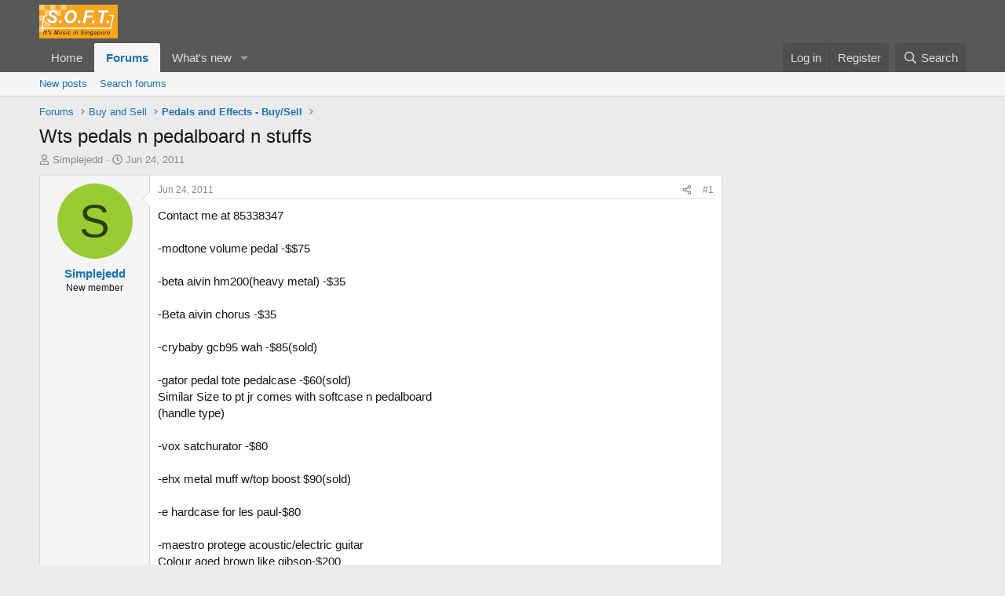

--- FILE ---
content_type: text/html; charset=utf-8
request_url: https://soft.com.sg/threads/wts-pedals-n-pedalboard-n-stuffs.199669/
body_size: 16115
content:
<!DOCTYPE html>
<html id="XF" lang="en-US" dir="LTR"
	data-xf="2.3"
	data-app="public"
	
	
	data-template="thread_view"
	data-container-key="node-98"
	data-content-key="thread-199669"
	data-logged-in="false"
	data-cookie-prefix="xf_"
	data-csrf="1769245392,b1138570257b238b00ebe97e43bb7737"
	class="has-no-js template-thread_view"
	>
<head>
	
	
	

	<meta charset="utf-8" />
	<title>Wts pedals n pedalboard n stuffs | SOFT - It&#039;s Music in Singapore</title>
	<link rel="manifest" href="/webmanifest.php">

	<meta http-equiv="X-UA-Compatible" content="IE=Edge" />
	<meta name="viewport" content="width=device-width, initial-scale=1, viewport-fit=cover">

	
		<meta name="theme-color" content="#585858" />
	

	<meta name="apple-mobile-web-app-title" content="SOFT">
	
		<link rel="apple-touch-icon" href="/data/assets/logo/logo_soft_192.png">
		

	
		
		<meta name="description" content="Contact me at 85338347

-modtone volume pedal -$$75

-beta aivin hm200(heavy metal) -$35

-Beta aivin chorus -$35

-crybaby gcb95 wah -$85(sold)
 
-gator..." />
		<meta property="og:description" content="Contact me at 85338347

-modtone volume pedal -$$75

-beta aivin hm200(heavy metal) -$35

-Beta aivin chorus -$35

-crybaby gcb95 wah -$85(sold)
 
-gator pedal tote pedalcase -$60(sold)
Similar Size to pt jr comes with softcase n pedalboard
(handle type)

-vox satchurator -$80

-ehx metal muff..." />
		<meta property="twitter:description" content="Contact me at 85338347

-modtone volume pedal -$$75

-beta aivin hm200(heavy metal) -$35

-Beta aivin chorus -$35

-crybaby gcb95 wah -$85(sold)
 
-gator pedal tote pedalcase -$60(sold)
Similar..." />
	
	
		<meta property="og:url" content="https://soft.com.sg/threads/wts-pedals-n-pedalboard-n-stuffs.199669/" />
	
		<link rel="canonical" href="https://soft.com.sg/threads/wts-pedals-n-pedalboard-n-stuffs.199669/" />
	

	
		
	
	
	<meta property="og:site_name" content="SOFT - It&#039;s Music in Singapore" />


	
	
		
	
	
	<meta property="og:type" content="website" />


	
	
		
	
	
	
		<meta property="og:title" content="Wts pedals n pedalboard n stuffs" />
		<meta property="twitter:title" content="Wts pedals n pedalboard n stuffs" />
	


	
	
	
	
		
	
	
	
		<meta property="og:image" content="https://soft.com.sg/data/assets/logo/logo_soft_big_1200x1200.jpg" />
		<meta property="twitter:image" content="https://soft.com.sg/data/assets/logo/logo_soft_big_1200x1200.jpg" />
		<meta property="twitter:card" content="summary" />
	


	

	
	
	
	

	<link rel="stylesheet" href="/css.php?css=public%3Anormalize.css%2Cpublic%3Afa.css%2Cpublic%3Acore.less%2Cpublic%3Aapp.less&amp;s=2&amp;l=1&amp;d=1755194681&amp;k=089ee690d89e1260b8f662110bbe30ee690028cc" />

	<link rel="stylesheet" href="/css.php?css=public%3Amessage.less&amp;s=2&amp;l=1&amp;d=1755194681&amp;k=8e559e03b35998ef4cf306601a9f9fb40fe5bc44" />
<link rel="stylesheet" href="/css.php?css=public%3Ashare_controls.less&amp;s=2&amp;l=1&amp;d=1755194681&amp;k=d2eaabb6606d86801c2010626072aaa4149ddecb" />
<link rel="stylesheet" href="/css.php?css=public%3Astructured_list.less&amp;s=2&amp;l=1&amp;d=1755194681&amp;k=df9648e9dc97908f77e6fb7ce5ee259e6204dd2f" />
<link rel="stylesheet" href="/css.php?css=public%3Aextra.less&amp;s=2&amp;l=1&amp;d=1755194681&amp;k=8e8a3412b810302aaa92e923cd379aa9fd7051ee" />


	
		<script src="/js/xf/preamble.min.js?_v=06b7d4ce"></script>
	

	
	<script src="/js/vendor/vendor-compiled.js?_v=06b7d4ce" defer></script>
	<script src="/js/xf/core-compiled.js?_v=06b7d4ce" defer></script>

	<script>
		XF.ready(() =>
		{
			XF.extendObject(true, XF.config, {
				// 
				userId: 0,
				enablePush: true,
				pushAppServerKey: 'BNcLq1h7yFfLMP7Zla7eglODqtBCbci0l_iB4-RZllLYppkwsZPF5zLM0B1jPLz7FJCMENmy2b9t8LhHu82RZCY',
				url: {
					fullBase: 'https://soft.com.sg/',
					basePath: '/',
					css: '/css.php?css=__SENTINEL__&s=2&l=1&d=1755194681',
					js: '/js/__SENTINEL__?_v=06b7d4ce',
					icon: '/data/local/icons/__VARIANT__.svg?v=1755194702#__NAME__',
					iconInline: '/styles/fa/__VARIANT__/__NAME__.svg?v=5.15.3',
					keepAlive: '/login/keep-alive'
				},
				cookie: {
					path: '/',
					domain: '',
					prefix: 'xf_',
					secure: true,
					consentMode: 'disabled',
					consented: ["optional","_third_party"]
				},
				cacheKey: 'f3ed7234243583f554e27d349fe769c5',
				csrf: '1769245392,b1138570257b238b00ebe97e43bb7737',
				js: {},
				fullJs: false,
				css: {"public:message.less":true,"public:share_controls.less":true,"public:structured_list.less":true,"public:extra.less":true},
				time: {
					now: 1769245392,
					today: 1769184000,
					todayDow: 6,
					tomorrow: 1769270400,
					yesterday: 1769097600,
					week: 1768665600,
					month: 1767196800,
					year: 1767196800
				},
				style: {
					light: '',
					dark: '',
					defaultColorScheme: 'light'
				},
				borderSizeFeature: '3px',
				fontAwesomeWeight: 'r',
				enableRtnProtect: true,
				
				enableFormSubmitSticky: true,
				imageOptimization: '0',
				imageOptimizationQuality: 0.85,
				uploadMaxFilesize: 268435456,
				uploadMaxWidth: 0,
				uploadMaxHeight: 0,
				allowedVideoExtensions: ["m4v","mov","mp4","mp4v","mpeg","mpg","ogv","webm"],
				allowedAudioExtensions: ["mp3","opus","ogg","wav"],
				shortcodeToEmoji: true,
				visitorCounts: {
					conversations_unread: '0',
					alerts_unviewed: '0',
					total_unread: '0',
					title_count: true,
					icon_indicator: true
				},
				jsMt: {"xf\/action.js":"3bfba5be","xf\/embed.js":"477cb356","xf\/form.js":"477cb356","xf\/structure.js":"3bfba5be","xf\/tooltip.js":"477cb356"},
				jsState: {},
				publicMetadataLogoUrl: 'https://soft.com.sg/data/assets/logo/logo_soft_big_1200x1200.jpg',
				publicPushBadgeUrl: 'https://soft.com.sg/styles/default/xenforo/bell.png'
			})

			XF.extendObject(XF.phrases, {
				// 
				date_x_at_time_y:     "{date} at {time}",
				day_x_at_time_y:      "{day} at {time}",
				yesterday_at_x:       "Yesterday at {time}",
				x_minutes_ago:        "{minutes} minutes ago",
				one_minute_ago:       "1 minute ago",
				a_moment_ago:         "A moment ago",
				today_at_x:           "Today at {time}",
				in_a_moment:          "In a moment",
				in_a_minute:          "In a minute",
				in_x_minutes:         "In {minutes} minutes",
				later_today_at_x:     "Later today at {time}",
				tomorrow_at_x:        "Tomorrow at {time}",
				short_date_x_minutes: "{minutes}m",
				short_date_x_hours:   "{hours}h",
				short_date_x_days:    "{days}d",

				day0: "Sunday",
				day1: "Monday",
				day2: "Tuesday",
				day3: "Wednesday",
				day4: "Thursday",
				day5: "Friday",
				day6: "Saturday",

				dayShort0: "Sun",
				dayShort1: "Mon",
				dayShort2: "Tue",
				dayShort3: "Wed",
				dayShort4: "Thu",
				dayShort5: "Fri",
				dayShort6: "Sat",

				month0: "January",
				month1: "February",
				month2: "March",
				month3: "April",
				month4: "May",
				month5: "June",
				month6: "July",
				month7: "August",
				month8: "September",
				month9: "October",
				month10: "November",
				month11: "December",

				active_user_changed_reload_page: "The active user has changed. Reload the page for the latest version.",
				server_did_not_respond_in_time_try_again: "The server did not respond in time. Please try again.",
				oops_we_ran_into_some_problems: "Oops! We ran into some problems.",
				oops_we_ran_into_some_problems_more_details_console: "Oops! We ran into some problems. Please try again later. More error details may be in the browser console.",
				file_too_large_to_upload: "The file is too large to be uploaded.",
				uploaded_file_is_too_large_for_server_to_process: "The uploaded file is too large for the server to process.",
				files_being_uploaded_are_you_sure: "Files are still being uploaded. Are you sure you want to submit this form?",
				attach: "Attach files",
				rich_text_box: "Rich text box",
				close: "Close",
				link_copied_to_clipboard: "Link copied to clipboard.",
				text_copied_to_clipboard: "Text copied to clipboard.",
				loading: "Loading…",
				you_have_exceeded_maximum_number_of_selectable_items: "You have exceeded the maximum number of selectable items.",

				processing: "Processing",
				'processing...': "Processing…",

				showing_x_of_y_items: "Showing {count} of {total} items",
				showing_all_items: "Showing all items",
				no_items_to_display: "No items to display",

				number_button_up: "Increase",
				number_button_down: "Decrease",

				push_enable_notification_title: "Push notifications enabled successfully at SOFT - It\'s Music in Singapore",
				push_enable_notification_body: "Thank you for enabling push notifications!",

				pull_down_to_refresh: "Pull down to refresh",
				release_to_refresh: "Release to refresh",
				refreshing: "Refreshing…"
			})
		})
	</script>

	


	
		<link rel="icon" type="image/png" href="https://soft.com.sg/data/assets/logo/soft_Favicon.png" sizes="32x32" />
	

	
	<script async src="https://www.googletagmanager.com/gtag/js?id=G-D01CW1S85R"></script>
	<script>
		window.dataLayer = window.dataLayer || [];
		function gtag(){dataLayer.push(arguments);}
		gtag('js', new Date());
		gtag('config', 'G-D01CW1S85R', {
			// 
			
			
		});
	</script>

<script defer src="https://cloudmetrics.xenforo.com/js/essential.js" data-website-id="2020945420488185"></script>
</head>
<body data-template="thread_view">

<div class="p-pageWrapper" id="top">

	

	<header class="p-header" id="header">
		<div class="p-header-inner">
			<div class="p-header-content">
				<div class="p-header-logo p-header-logo--image">
					<a href="/">
						

	

	
		
		

		
	

	

	<picture data-variations="{&quot;default&quot;:{&quot;1&quot;:&quot;\/data\/assets\/logo\/soft_logo_100.png&quot;,&quot;2&quot;:null}}">
		
		
		

		

		<img src="/data/assets/logo/soft_logo_100.png"  width="100" height="36" alt="SOFT - It&#039;s Music in Singapore"  />
	</picture>


					</a>
				</div>

				
			</div>
		</div>
	</header>

	
	

	
		<div class="p-navSticky p-navSticky--primary" data-xf-init="sticky-header">
			
		<nav class="p-nav">
			<div class="p-nav-inner">
				<button type="button" class="button button--plain p-nav-menuTrigger" data-xf-click="off-canvas" data-menu=".js-headerOffCanvasMenu" tabindex="0" aria-label="Menu"><span class="button-text">
					<i aria-hidden="true"></i>
				</span></button>

				<div class="p-nav-smallLogo">
					<a href="/">
						

	

	
		
		

		
	

	

	<picture data-variations="{&quot;default&quot;:{&quot;1&quot;:&quot;\/data\/assets\/logo\/soft_logo_100.png&quot;,&quot;2&quot;:null}}">
		
		
		

		

		<img src="/data/assets/logo/soft_logo_100.png"  width="100" height="36" alt="SOFT - It&#039;s Music in Singapore"  />
	</picture>


					</a>
				</div>

				<div class="p-nav-scroller hScroller" data-xf-init="h-scroller" data-auto-scroll=".p-navEl.is-selected">
					<div class="hScroller-scroll">
						<ul class="p-nav-list js-offCanvasNavSource">
							
								<li>
									
	<div class="p-navEl " >
	

		
	
	<a href="/"
	class="p-navEl-link "
	
	data-xf-key="1"
	data-nav-id="home">Home</a>


		

		
	
	</div>

								</li>
							
								<li>
									
	<div class="p-navEl is-selected" data-has-children="true">
	

		
	
	<a href="/forums/"
	class="p-navEl-link p-navEl-link--splitMenu "
	
	
	data-nav-id="forums">Forums</a>


		<a data-xf-key="2"
			data-xf-click="menu"
			data-menu-pos-ref="< .p-navEl"
			class="p-navEl-splitTrigger"
			role="button"
			tabindex="0"
			aria-label="Toggle expanded"
			aria-expanded="false"
			aria-haspopup="true"></a>

		
	
		<div class="menu menu--structural" data-menu="menu" aria-hidden="true">
			<div class="menu-content">
				
					
	
	
	<a href="/whats-new/posts/"
	class="menu-linkRow u-indentDepth0 js-offCanvasCopy "
	
	
	data-nav-id="newPosts">New posts</a>

	

				
					
	
	
	<a href="/search/?type=post"
	class="menu-linkRow u-indentDepth0 js-offCanvasCopy "
	
	
	data-nav-id="searchForums">Search forums</a>

	

				
			</div>
		</div>
	
	</div>

								</li>
							
								<li>
									
	<div class="p-navEl " data-has-children="true">
	

		
	
	<a href="/whats-new/"
	class="p-navEl-link p-navEl-link--splitMenu "
	
	
	data-nav-id="whatsNew">What's new</a>


		<a data-xf-key="3"
			data-xf-click="menu"
			data-menu-pos-ref="< .p-navEl"
			class="p-navEl-splitTrigger"
			role="button"
			tabindex="0"
			aria-label="Toggle expanded"
			aria-expanded="false"
			aria-haspopup="true"></a>

		
	
		<div class="menu menu--structural" data-menu="menu" aria-hidden="true">
			<div class="menu-content">
				
					
	
	
	<a href="/featured/"
	class="menu-linkRow u-indentDepth0 js-offCanvasCopy "
	
	
	data-nav-id="featured">Featured content</a>

	

				
					
	
	
	<a href="/whats-new/posts/"
	class="menu-linkRow u-indentDepth0 js-offCanvasCopy "
	 rel="nofollow"
	
	data-nav-id="whatsNewPosts">New posts</a>

	

				
					
	
	
	<a href="/whats-new/profile-posts/"
	class="menu-linkRow u-indentDepth0 js-offCanvasCopy "
	 rel="nofollow"
	
	data-nav-id="whatsNewProfilePosts">New profile posts</a>

	

				
					
	
	
	<a href="/whats-new/latest-activity"
	class="menu-linkRow u-indentDepth0 js-offCanvasCopy "
	 rel="nofollow"
	
	data-nav-id="latestActivity">Latest activity</a>

	

				
			</div>
		</div>
	
	</div>

								</li>
							
						</ul>
					</div>
				</div>

				<div class="p-nav-opposite">
					<div class="p-navgroup p-account p-navgroup--guest">
						
							<a href="/login/" class="p-navgroup-link p-navgroup-link--textual p-navgroup-link--logIn"
								data-xf-click="overlay" data-follow-redirects="on">
								<span class="p-navgroup-linkText">Log in</span>
							</a>
							
								<a href="/register/" class="p-navgroup-link p-navgroup-link--textual p-navgroup-link--register"
									data-xf-click="overlay" data-follow-redirects="on">
									<span class="p-navgroup-linkText">Register</span>
								</a>
							
						
					</div>

					<div class="p-navgroup p-discovery">
						<a href="/whats-new/"
							class="p-navgroup-link p-navgroup-link--iconic p-navgroup-link--whatsnew"
							aria-label="What&#039;s new"
							title="What&#039;s new">
							<i aria-hidden="true"></i>
							<span class="p-navgroup-linkText">What's new</span>
						</a>

						
							<a href="/search/"
								class="p-navgroup-link p-navgroup-link--iconic p-navgroup-link--search"
								data-xf-click="menu"
								data-xf-key="/"
								aria-label="Search"
								aria-expanded="false"
								aria-haspopup="true"
								title="Search">
								<i aria-hidden="true"></i>
								<span class="p-navgroup-linkText">Search</span>
							</a>
							<div class="menu menu--structural menu--wide" data-menu="menu" aria-hidden="true">
								<form action="/search/search" method="post"
									class="menu-content"
									data-xf-init="quick-search">

									<h3 class="menu-header">Search</h3>
									
									<div class="menu-row">
										
											<div class="inputGroup inputGroup--joined">
												<input type="text" class="input" name="keywords" data-acurl="/search/auto-complete" placeholder="Search…" aria-label="Search" data-menu-autofocus="true" />
												
			<select name="constraints" class="js-quickSearch-constraint input" aria-label="Search within">
				<option value="">Everywhere</option>
<option value="{&quot;search_type&quot;:&quot;post&quot;}">Threads</option>
<option value="{&quot;search_type&quot;:&quot;post&quot;,&quot;c&quot;:{&quot;nodes&quot;:[98],&quot;child_nodes&quot;:1}}">This forum</option>
<option value="{&quot;search_type&quot;:&quot;post&quot;,&quot;c&quot;:{&quot;thread&quot;:199669}}">This thread</option>

			</select>
		
											</div>
										
									</div>

									
									<div class="menu-row">
										<label class="iconic"><input type="checkbox"  name="c[title_only]" value="1" /><i aria-hidden="true"></i><span class="iconic-label">Search titles only</span></label>

									</div>
									
									<div class="menu-row">
										<div class="inputGroup">
											<span class="inputGroup-text" id="ctrl_search_menu_by_member">By:</span>
											<input type="text" class="input" name="c[users]" data-xf-init="auto-complete" placeholder="Member" aria-labelledby="ctrl_search_menu_by_member" />
										</div>
									</div>
									<div class="menu-footer">
									<span class="menu-footer-controls">
										<button type="submit" class="button button--icon button--icon--search button--primary"><i class="fa--xf far fa-search "><svg xmlns="http://www.w3.org/2000/svg" role="img" aria-hidden="true" ><use href="/data/local/icons/regular.svg?v=1755194702#search"></use></svg></i><span class="button-text">Search</span></button>
										<button type="submit" class="button " name="from_search_menu"><span class="button-text">Advanced search…</span></button>
									</span>
									</div>

									<input type="hidden" name="_xfToken" value="1769245392,b1138570257b238b00ebe97e43bb7737" />
								</form>
							</div>
						
					</div>
				</div>
			</div>
		</nav>
	
		</div>
		
		
			<div class="p-sectionLinks">
				<div class="p-sectionLinks-inner hScroller" data-xf-init="h-scroller">
					<div class="hScroller-scroll">
						<ul class="p-sectionLinks-list">
							
								<li>
									
	<div class="p-navEl " >
	

		
	
	<a href="/whats-new/posts/"
	class="p-navEl-link "
	
	data-xf-key="alt+1"
	data-nav-id="newPosts">New posts</a>


		

		
	
	</div>

								</li>
							
								<li>
									
	<div class="p-navEl " >
	

		
	
	<a href="/search/?type=post"
	class="p-navEl-link "
	
	data-xf-key="alt+2"
	data-nav-id="searchForums">Search forums</a>


		

		
	
	</div>

								</li>
							
						</ul>
					</div>
				</div>
			</div>
			
	
		

	<div class="offCanvasMenu offCanvasMenu--nav js-headerOffCanvasMenu" data-menu="menu" aria-hidden="true" data-ocm-builder="navigation">
		<div class="offCanvasMenu-backdrop" data-menu-close="true"></div>
		<div class="offCanvasMenu-content">
			<div class="offCanvasMenu-header">
				Menu
				<a class="offCanvasMenu-closer" data-menu-close="true" role="button" tabindex="0" aria-label="Close"></a>
			</div>
			
				<div class="p-offCanvasRegisterLink">
					<div class="offCanvasMenu-linkHolder">
						<a href="/login/" class="offCanvasMenu-link" data-xf-click="overlay" data-menu-close="true">
							Log in
						</a>
					</div>
					<hr class="offCanvasMenu-separator" />
					
						<div class="offCanvasMenu-linkHolder">
							<a href="/register/" class="offCanvasMenu-link" data-xf-click="overlay" data-menu-close="true">
								Register
							</a>
						</div>
						<hr class="offCanvasMenu-separator" />
					
				</div>
			
			<div class="js-offCanvasNavTarget"></div>
			<div class="offCanvasMenu-installBanner js-installPromptContainer" style="display: none;" data-xf-init="install-prompt">
				<div class="offCanvasMenu-installBanner-header">Install the app</div>
				<button type="button" class="button js-installPromptButton"><span class="button-text">Install</span></button>
				<template class="js-installTemplateIOS">
					<div class="js-installTemplateContent">
						<div class="overlay-title">How to install the app on iOS</div>
						<div class="block-body">
							<div class="block-row">
								<p>
									Follow along with the video below to see how to install our site as a web app on your home screen.
								</p>
								<p style="text-align: center">
									<video src="/styles/default/xenforo/add_to_home.mp4"
										width="280" height="480" autoplay loop muted playsinline></video>
								</p>
								<p>
									<small><strong>Note:</strong> This feature may not be available in some browsers.</small>
								</p>
							</div>
						</div>
					</div>
				</template>
			</div>
		</div>
	</div>

	<div class="p-body">
		<div class="p-body-inner">
			<!--XF:EXTRA_OUTPUT-->

			

			

			
			
	
		<ul class="p-breadcrumbs "
			itemscope itemtype="https://schema.org/BreadcrumbList">
			
				

				
				

				

				
					
					
	<li itemprop="itemListElement" itemscope itemtype="https://schema.org/ListItem">
		<a href="/forums/" itemprop="item">
			<span itemprop="name">Forums</span>
		</a>
		<meta itemprop="position" content="1" />
	</li>

				
				
					
					
	<li itemprop="itemListElement" itemscope itemtype="https://schema.org/ListItem">
		<a href="/forums/#buy-and-sell.14" itemprop="item">
			<span itemprop="name">Buy and Sell</span>
		</a>
		<meta itemprop="position" content="2" />
	</li>

				
					
					
	<li itemprop="itemListElement" itemscope itemtype="https://schema.org/ListItem">
		<a href="/forums/pedals-and-effects-buy-sell.98/" itemprop="item">
			<span itemprop="name">Pedals and Effects - Buy/Sell</span>
		</a>
		<meta itemprop="position" content="3" />
	</li>

				
			
		</ul>
	

			

			
	<noscript class="js-jsWarning"><div class="blockMessage blockMessage--important blockMessage--iconic u-noJsOnly">JavaScript is disabled. For a better experience, please enable JavaScript in your browser before proceeding.</div></noscript>

			
	<div class="blockMessage blockMessage--important blockMessage--iconic js-browserWarning" style="display: none">You are using an out of date browser. It  may not display this or other websites correctly.<br />You should upgrade or use an <a href="https://www.google.com/chrome/" target="_blank" rel="noopener">alternative browser</a>.</div>


			
				<div class="p-body-header">
					
						
							<div class="p-title ">
								
									
										<h1 class="p-title-value">Wts pedals n pedalboard n stuffs</h1>
									
									
								
							</div>
						

						
							<div class="p-description">
	<ul class="listInline listInline--bullet">
		<li>
			<i class="fa--xf far fa-user "><svg xmlns="http://www.w3.org/2000/svg" role="img" ><title>Thread starter</title><use href="/data/local/icons/regular.svg?v=1755194702#user"></use></svg></i>
			<span class="u-srOnly">Thread starter</span>

			<a href="/members/simplejedd.56467/" class="username  u-concealed" dir="auto" data-user-id="56467" data-xf-init="member-tooltip">Simplejedd</a>
		</li>
		<li>
			<i class="fa--xf far fa-clock "><svg xmlns="http://www.w3.org/2000/svg" role="img" ><title>Start date</title><use href="/data/local/icons/regular.svg?v=1755194702#clock"></use></svg></i>
			<span class="u-srOnly">Start date</span>

			<a href="/threads/wts-pedals-n-pedalboard-n-stuffs.199669/" class="u-concealed"><time  class="u-dt" dir="auto" datetime="2011-06-24T01:07:42+0800" data-timestamp="1308848862" data-date="Jun 24, 2011" data-time="1:07 AM" data-short="Jun &#039;11" title="Jun 24, 2011 at 1:07 AM">Jun 24, 2011</time></a>
		</li>
		
	</ul>
</div>
						
					
				</div>
			

			<div class="p-body-main p-body-main--withSidebar ">
				
				<div class="p-body-contentCol"></div>
				
					<div class="p-body-sidebarCol"></div>
				

				

				<div class="p-body-content">
					
					<div class="p-body-pageContent">










	
	
	
		
	
	
	


	
	
	
		
	
	
	


	
	
		
	
	
	


	
	

 










	

	
		
	



















<div class="block block--messages" data-xf-init="" data-type="post" data-href="/inline-mod/" data-search-target="*">

	<span class="u-anchorTarget" id="posts"></span>

	
		
	

	

	<div class="block-outer"></div>

	

	
		
	<div class="block-outer js-threadStatusField"></div>

	

	<div class="block-container lbContainer"
		data-xf-init="lightbox select-to-quote"
		data-message-selector=".js-post"
		data-lb-id="thread-199669"
		data-lb-universal="1">

		<div class="block-body js-replyNewMessageContainer">
			
				

					

					
						

	
	

	

	
	<article class="message message--post js-post js-inlineModContainer  "
		data-author="Simplejedd"
		data-content="post-1125011"
		id="js-post-1125011"
		>

		

		<span class="u-anchorTarget" id="post-1125011"></span>

		
			<div class="message-inner">
				
					<div class="message-cell message-cell--user">
						

	<section class="message-user"
		
		
		>

		

		<div class="message-avatar ">
			<div class="message-avatar-wrapper">
				<a href="/members/simplejedd.56467/" class="avatar avatar--m avatar--default avatar--default--dynamic" data-user-id="56467" data-xf-init="member-tooltip" style="background-color: #99cc33; color: #2e3d0f">
			<span class="avatar-u56467-m" role="img" aria-label="Simplejedd">S</span> 
		</a>
				
			</div>
		</div>
		<div class="message-userDetails">
			<h4 class="message-name"><a href="/members/simplejedd.56467/" class="username " dir="auto" data-user-id="56467" data-xf-init="member-tooltip">Simplejedd</a></h4>
			<h5 class="userTitle message-userTitle" dir="auto">New member</h5>
			
		</div>
		
			
			
		
		<span class="message-userArrow"></span>
	</section>

					</div>
				

				
					<div class="message-cell message-cell--main">
					
						<div class="message-main js-quickEditTarget">

							
								

	

	<header class="message-attribution message-attribution--split">
		<ul class="message-attribution-main listInline ">
			
			
			<li class="u-concealed">
				<a href="/threads/wts-pedals-n-pedalboard-n-stuffs.199669/post-1125011" rel="nofollow" >
					<time  class="u-dt" dir="auto" datetime="2011-06-24T01:07:42+0800" data-timestamp="1308848862" data-date="Jun 24, 2011" data-time="1:07 AM" data-short="Jun &#039;11" title="Jun 24, 2011 at 1:07 AM">Jun 24, 2011</time>
				</a>
			</li>
			
		</ul>

		<ul class="message-attribution-opposite message-attribution-opposite--list ">
			
			<li>
				<a href="/threads/wts-pedals-n-pedalboard-n-stuffs.199669/post-1125011"
					class="message-attribution-gadget"
					data-xf-init="share-tooltip"
					data-href="/posts/1125011/share"
					aria-label="Share"
					rel="nofollow">
					<i class="fa--xf far fa-share-alt "><svg xmlns="http://www.w3.org/2000/svg" role="img" aria-hidden="true" ><use href="/data/local/icons/regular.svg?v=1755194702#share-alt"></use></svg></i>
				</a>
			</li>
			
				<li class="u-hidden js-embedCopy">
					
	<a href="javascript:"
		data-xf-init="copy-to-clipboard"
		data-copy-text="&lt;div class=&quot;js-xf-embed&quot; data-url=&quot;https://soft.com.sg&quot; data-content=&quot;post-1125011&quot;&gt;&lt;/div&gt;&lt;script defer src=&quot;https://soft.com.sg/js/xf/external_embed.js?_v=06b7d4ce&quot;&gt;&lt;/script&gt;"
		data-success="Embed code HTML copied to clipboard."
		class="">
		<i class="fa--xf far fa-code "><svg xmlns="http://www.w3.org/2000/svg" role="img" aria-hidden="true" ><use href="/data/local/icons/regular.svg?v=1755194702#code"></use></svg></i>
	</a>

				</li>
			
			
			
				<li>
					<a href="/threads/wts-pedals-n-pedalboard-n-stuffs.199669/post-1125011" rel="nofollow">
						#1
					</a>
				</li>
			
		</ul>
	</header>

							

							<div class="message-content js-messageContent">
							

								
									
	
	
	

								

								
									
	

	<div class="message-userContent lbContainer js-lbContainer "
		data-lb-id="post-1125011"
		data-lb-caption-desc="Simplejedd &middot; Jun 24, 2011 at 1:07 AM">

		
			

	
		
	

		

		<article class="message-body js-selectToQuote">
			
				
			

			<div >
				
					<div class="bbWrapper">Contact me at 85338347<br />
<br />
-modtone volume pedal -$$75<br />
<br />
-beta aivin hm200(heavy metal) -$35<br />
<br />
-Beta aivin chorus -$35<br />
<br />
-crybaby gcb95 wah -$85(sold)<br />
 <br />
-gator pedal tote pedalcase -$60(sold)<br />
Similar Size to pt jr comes with softcase n pedalboard<br />
(handle type)<br />
<br />
-vox satchurator -$80<br />
<br />
-ehx metal muff w/top boost $90(sold)<br />
<br />
-e hardcase for les paul-$80<br />
<br />
-maestro protege acoustic/electric guitar<br />
Colour aged brown like gibson-$200<br />
<br />
-oakley holbrook ruby red(new)-$170<br />
<br />
-wii gameset w/rockband full set n dj hero set n many2 games-$350(sold)<br />
<br />
All well maintain n looks new n comes with box n guitar bag</div>
				
			</div>

			<div class="js-selectToQuoteEnd">&nbsp;</div>
			
				
			
		</article>

		
			

	
		
	

		

		
	</div>

								

								
									
	

	
		<div class="message-lastEdit">
			
				Last edited: <time  class="u-dt" dir="auto" datetime="2011-07-08T18:03:35+0800" data-timestamp="1310119415" data-date="Jul 8, 2011" data-time="6:03 PM" data-short="Jul &#039;11" title="Jul 8, 2011 at 6:03 PM">Jul 8, 2011</time>
			
		</div>
	

								

								
									
	

								

							
							</div>

							
								
	

	<footer class="message-footer">
		

		

		<div class="reactionsBar js-reactionsList ">
			
		</div>

		<div class="js-historyTarget message-historyTarget toggleTarget" data-href="trigger-href"></div>
	</footer>

							
						</div>

					
					</div>
				
			</div>
		
	</article>

	
	

					

					

				
			
		</div>
	</div>

	
		<div class="block-outer block-outer--after">
			
				

				
				
					<div class="block-outer-opposite">
						
							<a href="/login/" class="button button--link button--wrap" data-xf-click="overlay"><span class="button-text">
								You must log in or register to reply here.
							</span></a>
						
					</div>
				
			
		</div>
	

	
	

</div>









	<div class="block"  data-widget-id="11" data-widget-key="xfes_thread_view_below_quick_reply_similar_threads" data-widget-definition="xfes_similar_threads">
		<div class="block-container">
			
				<h3 class="block-header">Similar threads</h3>

				<div class="block-body">
					<div class="structItemContainer">
						
							

	

	<div class="structItem structItem--thread js-inlineModContainer js-threadListItem-383095" data-author="fretness">

	
		<div class="structItem-cell structItem-cell--icon">
			<div class="structItem-iconContainer">
				<a href="/members/fretness.14561/" class="avatar avatar--s avatar--default avatar--default--dynamic" data-user-id="14561" data-xf-init="member-tooltip" style="background-color: #3399cc; color: #0f2e3d">
			<span class="avatar-u14561-s" role="img" aria-label="fretness">F</span> 
		</a>
				
			</div>
		</div>
	

	
		<div class="structItem-cell structItem-cell--main" data-xf-init="touch-proxy">
			

			<div class="structItem-title">
				
				
				<a href="/threads/wts-pedals.383095/" class="" data-tp-primary="on" data-xf-init="preview-tooltip" data-preview-url="/threads/wts-pedals.383095/preview"
					>
					WTS Pedals
				</a>
			</div>

			<div class="structItem-minor">
				

				
					<ul class="structItem-parts">
						<li><a href="/members/fretness.14561/" class="username " dir="auto" data-user-id="14561" data-xf-init="member-tooltip">fretness</a></li>
						<li class="structItem-startDate"><a href="/threads/wts-pedals.383095/" rel="nofollow"><time  class="u-dt" dir="auto" datetime="2015-04-30T14:54:01+0800" data-timestamp="1430376841" data-date="Apr 30, 2015" data-time="2:54 PM" data-short="Apr &#039;15" title="Apr 30, 2015 at 2:54 PM">Apr 30, 2015</time></a></li>
						
							<li><a href="/forums/pedals-and-effects-buy-sell.98/">Pedals and Effects - Buy/Sell</a></li>
						
					</ul>

					
				
			</div>
		</div>
	

	
		<div class="structItem-cell structItem-cell--meta" title="First message reaction score: 0">
			<dl class="pairs pairs--justified">
				<dt>Replies</dt>
				<dd>0</dd>
			</dl>
			<dl class="pairs pairs--justified structItem-minor">
				<dt>Views</dt>
				<dd>840</dd>
			</dl>
		</div>
	

	
		<div class="structItem-cell structItem-cell--latest">
			
				<a href="/threads/wts-pedals.383095/latest" rel="nofollow"><time  class="structItem-latestDate u-dt" dir="auto" datetime="2015-04-30T14:54:01+0800" data-timestamp="1430376841" data-date="Apr 30, 2015" data-time="2:54 PM" data-short="Apr &#039;15" title="Apr 30, 2015 at 2:54 PM">Apr 30, 2015</time></a>
				<div class="structItem-minor">
					
						<a href="/members/fretness.14561/" class="username " dir="auto" data-user-id="14561" data-xf-init="member-tooltip">fretness</a>
					
				</div>
			
		</div>
	

	
		<div class="structItem-cell structItem-cell--icon structItem-cell--iconEnd">
			<div class="structItem-iconContainer">
				
					<a href="/members/fretness.14561/" class="avatar avatar--xxs avatar--default avatar--default--dynamic" data-user-id="14561" data-xf-init="member-tooltip" style="background-color: #3399cc; color: #0f2e3d">
			<span class="avatar-u14561-s" role="img" aria-label="fretness">F</span> 
		</a>
				
			</div>
		</div>
	

	</div>

						
							

	

	<div class="structItem structItem--thread js-inlineModContainer js-threadListItem-385511" data-author="fretness">

	
		<div class="structItem-cell structItem-cell--icon">
			<div class="structItem-iconContainer">
				<a href="/members/fretness.14561/" class="avatar avatar--s avatar--default avatar--default--dynamic" data-user-id="14561" data-xf-init="member-tooltip" style="background-color: #3399cc; color: #0f2e3d">
			<span class="avatar-u14561-s" role="img" aria-label="fretness">F</span> 
		</a>
				
			</div>
		</div>
	

	
		<div class="structItem-cell structItem-cell--main" data-xf-init="touch-proxy">
			

			<div class="structItem-title">
				
				
				<a href="/threads/wts-pedals.385511/" class="" data-tp-primary="on" data-xf-init="preview-tooltip" data-preview-url="/threads/wts-pedals.385511/preview"
					>
					Wts pedals!
				</a>
			</div>

			<div class="structItem-minor">
				

				
					<ul class="structItem-parts">
						<li><a href="/members/fretness.14561/" class="username " dir="auto" data-user-id="14561" data-xf-init="member-tooltip">fretness</a></li>
						<li class="structItem-startDate"><a href="/threads/wts-pedals.385511/" rel="nofollow"><time  class="u-dt" dir="auto" datetime="2015-05-31T09:11:02+0800" data-timestamp="1433034662" data-date="May 31, 2015" data-time="9:11 AM" data-short="May &#039;15" title="May 31, 2015 at 9:11 AM">May 31, 2015</time></a></li>
						
							<li><a href="/forums/pedals-and-effects-buy-sell.98/">Pedals and Effects - Buy/Sell</a></li>
						
					</ul>

					
				
			</div>
		</div>
	

	
		<div class="structItem-cell structItem-cell--meta" title="First message reaction score: 0">
			<dl class="pairs pairs--justified">
				<dt>Replies</dt>
				<dd>0</dd>
			</dl>
			<dl class="pairs pairs--justified structItem-minor">
				<dt>Views</dt>
				<dd>726</dd>
			</dl>
		</div>
	

	
		<div class="structItem-cell structItem-cell--latest">
			
				<a href="/threads/wts-pedals.385511/latest" rel="nofollow"><time  class="structItem-latestDate u-dt" dir="auto" datetime="2015-05-31T09:11:02+0800" data-timestamp="1433034662" data-date="May 31, 2015" data-time="9:11 AM" data-short="May &#039;15" title="May 31, 2015 at 9:11 AM">May 31, 2015</time></a>
				<div class="structItem-minor">
					
						<a href="/members/fretness.14561/" class="username " dir="auto" data-user-id="14561" data-xf-init="member-tooltip">fretness</a>
					
				</div>
			
		</div>
	

	
		<div class="structItem-cell structItem-cell--icon structItem-cell--iconEnd">
			<div class="structItem-iconContainer">
				
					<a href="/members/fretness.14561/" class="avatar avatar--xxs avatar--default avatar--default--dynamic" data-user-id="14561" data-xf-init="member-tooltip" style="background-color: #3399cc; color: #0f2e3d">
			<span class="avatar-u14561-s" role="img" aria-label="fretness">F</span> 
		</a>
				
			</div>
		</div>
	

	</div>

						
							

	

	<div class="structItem structItem--thread js-inlineModContainer js-threadListItem-384378" data-author="fretness">

	
		<div class="structItem-cell structItem-cell--icon">
			<div class="structItem-iconContainer">
				<a href="/members/fretness.14561/" class="avatar avatar--s avatar--default avatar--default--dynamic" data-user-id="14561" data-xf-init="member-tooltip" style="background-color: #3399cc; color: #0f2e3d">
			<span class="avatar-u14561-s" role="img" aria-label="fretness">F</span> 
		</a>
				
			</div>
		</div>
	

	
		<div class="structItem-cell structItem-cell--main" data-xf-init="touch-proxy">
			

			<div class="structItem-title">
				
				
				<a href="/threads/wts-pedals.384378/" class="" data-tp-primary="on" data-xf-init="preview-tooltip" data-preview-url="/threads/wts-pedals.384378/preview"
					>
					WTS Pedals
				</a>
			</div>

			<div class="structItem-minor">
				

				
					<ul class="structItem-parts">
						<li><a href="/members/fretness.14561/" class="username " dir="auto" data-user-id="14561" data-xf-init="member-tooltip">fretness</a></li>
						<li class="structItem-startDate"><a href="/threads/wts-pedals.384378/" rel="nofollow"><time  class="u-dt" dir="auto" datetime="2015-05-16T08:56:20+0800" data-timestamp="1431737780" data-date="May 16, 2015" data-time="8:56 AM" data-short="May &#039;15" title="May 16, 2015 at 8:56 AM">May 16, 2015</time></a></li>
						
							<li><a href="/forums/pedals-and-effects-buy-sell.98/">Pedals and Effects - Buy/Sell</a></li>
						
					</ul>

					
				
			</div>
		</div>
	

	
		<div class="structItem-cell structItem-cell--meta" title="First message reaction score: 0">
			<dl class="pairs pairs--justified">
				<dt>Replies</dt>
				<dd>0</dd>
			</dl>
			<dl class="pairs pairs--justified structItem-minor">
				<dt>Views</dt>
				<dd>783</dd>
			</dl>
		</div>
	

	
		<div class="structItem-cell structItem-cell--latest">
			
				<a href="/threads/wts-pedals.384378/latest" rel="nofollow"><time  class="structItem-latestDate u-dt" dir="auto" datetime="2015-05-16T08:56:20+0800" data-timestamp="1431737780" data-date="May 16, 2015" data-time="8:56 AM" data-short="May &#039;15" title="May 16, 2015 at 8:56 AM">May 16, 2015</time></a>
				<div class="structItem-minor">
					
						<a href="/members/fretness.14561/" class="username " dir="auto" data-user-id="14561" data-xf-init="member-tooltip">fretness</a>
					
				</div>
			
		</div>
	

	
		<div class="structItem-cell structItem-cell--icon structItem-cell--iconEnd">
			<div class="structItem-iconContainer">
				
					<a href="/members/fretness.14561/" class="avatar avatar--xxs avatar--default avatar--default--dynamic" data-user-id="14561" data-xf-init="member-tooltip" style="background-color: #3399cc; color: #0f2e3d">
			<span class="avatar-u14561-s" role="img" aria-label="fretness">F</span> 
		</a>
				
			</div>
		</div>
	

	</div>

						
							

	

	<div class="structItem structItem--thread js-inlineModContainer js-threadListItem-336981" data-author="mustainiac">

	
		<div class="structItem-cell structItem-cell--icon">
			<div class="structItem-iconContainer">
				<a href="/members/mustainiac.71294/" class="avatar avatar--s avatar--default avatar--default--dynamic" data-user-id="71294" data-xf-init="member-tooltip" style="background-color: #1f7a7a; color: #70dbdb">
			<span class="avatar-u71294-s" role="img" aria-label="mustainiac">M</span> 
		</a>
				
			</div>
		</div>
	

	
		<div class="structItem-cell structItem-cell--main" data-xf-init="touch-proxy">
			

			<div class="structItem-title">
				
				
				<a href="/threads/wts-various-pedals-and-pedalboard.336981/" class="" data-tp-primary="on" data-xf-init="preview-tooltip" data-preview-url="/threads/wts-various-pedals-and-pedalboard.336981/preview"
					>
					Wts: Various pedals and pedalboard
				</a>
			</div>

			<div class="structItem-minor">
				

				
					<ul class="structItem-parts">
						<li><a href="/members/mustainiac.71294/" class="username " dir="auto" data-user-id="71294" data-xf-init="member-tooltip">mustainiac</a></li>
						<li class="structItem-startDate"><a href="/threads/wts-various-pedals-and-pedalboard.336981/" rel="nofollow"><time  class="u-dt" dir="auto" datetime="2014-02-27T20:15:01+0800" data-timestamp="1393503301" data-date="Feb 27, 2014" data-time="8:15 PM" data-short="Feb &#039;14" title="Feb 27, 2014 at 8:15 PM">Feb 27, 2014</time></a></li>
						
							<li><a href="/forums/pedals-and-effects-buy-sell.98/">Pedals and Effects - Buy/Sell</a></li>
						
					</ul>

					
				
			</div>
		</div>
	

	
		<div class="structItem-cell structItem-cell--meta" title="First message reaction score: 0">
			<dl class="pairs pairs--justified">
				<dt>Replies</dt>
				<dd>0</dd>
			</dl>
			<dl class="pairs pairs--justified structItem-minor">
				<dt>Views</dt>
				<dd>908</dd>
			</dl>
		</div>
	

	
		<div class="structItem-cell structItem-cell--latest">
			
				<a href="/threads/wts-various-pedals-and-pedalboard.336981/latest" rel="nofollow"><time  class="structItem-latestDate u-dt" dir="auto" datetime="2014-02-27T20:15:01+0800" data-timestamp="1393503301" data-date="Feb 27, 2014" data-time="8:15 PM" data-short="Feb &#039;14" title="Feb 27, 2014 at 8:15 PM">Feb 27, 2014</time></a>
				<div class="structItem-minor">
					
						<a href="/members/mustainiac.71294/" class="username " dir="auto" data-user-id="71294" data-xf-init="member-tooltip">mustainiac</a>
					
				</div>
			
		</div>
	

	
		<div class="structItem-cell structItem-cell--icon structItem-cell--iconEnd">
			<div class="structItem-iconContainer">
				
					<a href="/members/mustainiac.71294/" class="avatar avatar--xxs avatar--default avatar--default--dynamic" data-user-id="71294" data-xf-init="member-tooltip" style="background-color: #1f7a7a; color: #70dbdb">
			<span class="avatar-u71294-s" role="img" aria-label="mustainiac">M</span> 
		</a>
				
			</div>
		</div>
	

	</div>

						
							

	

	<div class="structItem structItem--thread js-inlineModContainer js-threadListItem-216338" data-author="Simplejedd">

	
		<div class="structItem-cell structItem-cell--icon">
			<div class="structItem-iconContainer">
				<a href="/members/simplejedd.56467/" class="avatar avatar--s avatar--default avatar--default--dynamic" data-user-id="56467" data-xf-init="member-tooltip" style="background-color: #99cc33; color: #2e3d0f">
			<span class="avatar-u56467-s" role="img" aria-label="Simplejedd">S</span> 
		</a>
				
			</div>
		</div>
	

	
		<div class="structItem-cell structItem-cell--main" data-xf-init="touch-proxy">
			

			<div class="structItem-title">
				
				
				<a href="/threads/wts-pedals-n-effects-n-stuffs.216338/" class="" data-tp-primary="on" data-xf-init="preview-tooltip" data-preview-url="/threads/wts-pedals-n-effects-n-stuffs.216338/preview"
					>
					Wts pedals n effects n stuffs
				</a>
			</div>

			<div class="structItem-minor">
				

				
					<ul class="structItem-parts">
						<li><a href="/members/simplejedd.56467/" class="username " dir="auto" data-user-id="56467" data-xf-init="member-tooltip">Simplejedd</a></li>
						<li class="structItem-startDate"><a href="/threads/wts-pedals-n-effects-n-stuffs.216338/" rel="nofollow"><time  class="u-dt" dir="auto" datetime="2011-10-30T11:58:59+0800" data-timestamp="1319947139" data-date="Oct 30, 2011" data-time="11:58 AM" data-short="Oct &#039;11" title="Oct 30, 2011 at 11:58 AM">Oct 30, 2011</time></a></li>
						
							<li><a href="/forums/pedals-and-effects-buy-sell.98/">Pedals and Effects - Buy/Sell</a></li>
						
					</ul>

					
				
			</div>
		</div>
	

	
		<div class="structItem-cell structItem-cell--meta" title="First message reaction score: 0">
			<dl class="pairs pairs--justified">
				<dt>Replies</dt>
				<dd>1</dd>
			</dl>
			<dl class="pairs pairs--justified structItem-minor">
				<dt>Views</dt>
				<dd>850</dd>
			</dl>
		</div>
	

	
		<div class="structItem-cell structItem-cell--latest">
			
				<a href="/threads/wts-pedals-n-effects-n-stuffs.216338/latest" rel="nofollow"><time  class="structItem-latestDate u-dt" dir="auto" datetime="2011-10-30T23:38:15+0800" data-timestamp="1319989095" data-date="Oct 30, 2011" data-time="11:38 PM" data-short="Oct &#039;11" title="Oct 30, 2011 at 11:38 PM">Oct 30, 2011</time></a>
				<div class="structItem-minor">
					
						<a href="/members/simplejedd.56467/" class="username " dir="auto" data-user-id="56467" data-xf-init="member-tooltip">Simplejedd</a>
					
				</div>
			
		</div>
	

	
		<div class="structItem-cell structItem-cell--icon structItem-cell--iconEnd">
			<div class="structItem-iconContainer">
				
					<a href="/members/simplejedd.56467/" class="avatar avatar--xxs avatar--default avatar--default--dynamic" data-user-id="56467" data-xf-init="member-tooltip" style="background-color: #99cc33; color: #2e3d0f">
			<span class="avatar-u56467-s" role="img" aria-label="Simplejedd">S</span> 
		</a>
				
			</div>
		</div>
	

	</div>

						
					</div>
				</div>
			
		</div>
	</div>




<div class="blockMessage blockMessage--none">
	

	

	
		

		<div class="shareButtons shareButtons--iconic" data-xf-init="share-buttons" data-page-url="" data-page-title="" data-page-desc="" data-page-image="">
			<span class="u-anchorTarget" id="_xfUid-1-1769245392"></span>

			
				<span class="shareButtons-label">Share:</span>
			

			<div class="shareButtons-buttons">
				
					
						<a class="shareButtons-button shareButtons-button--brand shareButtons-button--facebook" href="#_xfUid-1-1769245392" data-href="https://www.facebook.com/sharer.php?u={url}">
							<i class="fa--xf fab fa-facebook-f "><svg xmlns="http://www.w3.org/2000/svg" role="img" aria-hidden="true" ><use href="/data/local/icons/brands.svg?v=1755194702#facebook-f"></use></svg></i>
							<span>Facebook</span>
						</a>
					

					
						<a class="shareButtons-button shareButtons-button--brand shareButtons-button--twitter" href="#_xfUid-1-1769245392" data-href="https://twitter.com/intent/tweet?url={url}&amp;text={title}">
							<i class="fa--xf fab fa-x "><svg xmlns="http://www.w3.org/2000/svg" viewBox="0 0 512 512" role="img" aria-hidden="true" ><path d="M389.2 48h70.6L305.6 224.2 487 464H345L233.7 318.6 106.5 464H35.8L200.7 275.5 26.8 48H172.4L272.9 180.9 389.2 48zM364.4 421.8h39.1L151.1 88h-42L364.4 421.8z"/></svg></i>
							<span>X</span>
						</a>
					

					
						<a class="shareButtons-button shareButtons-button--brand shareButtons-button--bluesky" href="#_xfUid-1-1769245392" data-href="https://bsky.app/intent/compose?text={url}">
							<i class="fa--xf fab fa-bluesky "><svg xmlns="http://www.w3.org/2000/svg" viewBox="0 0 576 512" role="img" aria-hidden="true" ><path d="M407.8 294.7c-3.3-.4-6.7-.8-10-1.3c3.4 .4 6.7 .9 10 1.3zM288 227.1C261.9 176.4 190.9 81.9 124.9 35.3C61.6-9.4 37.5-1.7 21.6 5.5C3.3 13.8 0 41.9 0 58.4S9.1 194 15 213.9c19.5 65.7 89.1 87.9 153.2 80.7c3.3-.5 6.6-.9 10-1.4c-3.3 .5-6.6 1-10 1.4C74.3 308.6-9.1 342.8 100.3 464.5C220.6 589.1 265.1 437.8 288 361.1c22.9 76.7 49.2 222.5 185.6 103.4c102.4-103.4 28.1-156-65.8-169.9c-3.3-.4-6.7-.8-10-1.3c3.4 .4 6.7 .9 10 1.3c64.1 7.1 133.6-15.1 153.2-80.7C566.9 194 576 75 576 58.4s-3.3-44.7-21.6-52.9c-15.8-7.1-40-14.9-103.2 29.8C385.1 81.9 314.1 176.4 288 227.1z"/></svg></i>
							<span>Bluesky</span>
						</a>
					

					
						<a class="shareButtons-button shareButtons-button--brand shareButtons-button--linkedin" href="#_xfUid-1-1769245392" data-href="https://www.linkedin.com/sharing/share-offsite/?url={url}">
							<i class="fa--xf fab fa-linkedin "><svg xmlns="http://www.w3.org/2000/svg" role="img" aria-hidden="true" ><use href="/data/local/icons/brands.svg?v=1755194702#linkedin"></use></svg></i>
							<span>LinkedIn</span>
						</a>
					

					
						<a class="shareButtons-button shareButtons-button--brand shareButtons-button--reddit" href="#_xfUid-1-1769245392" data-href="https://reddit.com/submit?url={url}&amp;title={title}">
							<i class="fa--xf fab fa-reddit-alien "><svg xmlns="http://www.w3.org/2000/svg" role="img" aria-hidden="true" ><use href="/data/local/icons/brands.svg?v=1755194702#reddit-alien"></use></svg></i>
							<span>Reddit</span>
						</a>
					

					
						<a class="shareButtons-button shareButtons-button--brand shareButtons-button--pinterest" href="#_xfUid-1-1769245392" data-href="https://pinterest.com/pin/create/bookmarklet/?url={url}&amp;description={title}&amp;media={image}">
							<i class="fa--xf fab fa-pinterest-p "><svg xmlns="http://www.w3.org/2000/svg" role="img" aria-hidden="true" ><use href="/data/local/icons/brands.svg?v=1755194702#pinterest-p"></use></svg></i>
							<span>Pinterest</span>
						</a>
					

					
						<a class="shareButtons-button shareButtons-button--brand shareButtons-button--tumblr" href="#_xfUid-1-1769245392" data-href="https://www.tumblr.com/widgets/share/tool?canonicalUrl={url}&amp;title={title}">
							<i class="fa--xf fab fa-tumblr "><svg xmlns="http://www.w3.org/2000/svg" role="img" aria-hidden="true" ><use href="/data/local/icons/brands.svg?v=1755194702#tumblr"></use></svg></i>
							<span>Tumblr</span>
						</a>
					

					
						<a class="shareButtons-button shareButtons-button--brand shareButtons-button--whatsApp" href="#_xfUid-1-1769245392" data-href="https://api.whatsapp.com/send?text={title}&nbsp;{url}">
							<i class="fa--xf fab fa-whatsapp "><svg xmlns="http://www.w3.org/2000/svg" role="img" aria-hidden="true" ><use href="/data/local/icons/brands.svg?v=1755194702#whatsapp"></use></svg></i>
							<span>WhatsApp</span>
						</a>
					

					
						<a class="shareButtons-button shareButtons-button--email" href="#_xfUid-1-1769245392" data-href="mailto:?subject={title}&amp;body={url}">
							<i class="fa--xf far fa-envelope "><svg xmlns="http://www.w3.org/2000/svg" role="img" aria-hidden="true" ><use href="/data/local/icons/regular.svg?v=1755194702#envelope"></use></svg></i>
							<span>Email</span>
						</a>
					

					
						<a class="shareButtons-button shareButtons-button--share is-hidden" href="#_xfUid-1-1769245392"
							data-xf-init="web-share"
							data-title="" data-text="" data-url=""
							data-hide=".shareButtons-button:not(.shareButtons-button--share)">

							<i class="fa--xf far fa-share-alt "><svg xmlns="http://www.w3.org/2000/svg" role="img" aria-hidden="true" ><use href="/data/local/icons/regular.svg?v=1755194702#share-alt"></use></svg></i>
							<span>Share</span>
						</a>
					

					
						<a class="shareButtons-button shareButtons-button--link is-hidden" href="#_xfUid-1-1769245392" data-clipboard="{url}">
							<i class="fa--xf far fa-link "><svg xmlns="http://www.w3.org/2000/svg" role="img" aria-hidden="true" ><use href="/data/local/icons/regular.svg?v=1755194702#link"></use></svg></i>
							<span>Link</span>
						</a>
					
				
			</div>
		</div>
	

</div>







</div>
					
				</div>

				
					<div class="p-body-sidebar">
						

	
	<script async src="https://pagead2.googlesyndication.com/pagead/js/adsbygoogle.js?client=ca-pub-0562737982915737"
	     crossorigin="anonymous"></script>
	<!-- Responsive -->
	<ins class="adsbygoogle"
	     style="display:block"
	     data-ad-client="ca-pub-0562737982915737"
	     data-ad-slot="4516065801"
	     data-ad-format="auto"
	     data-full-width-responsive="true"></ins>
	<script>
	     (adsbygoogle = window.adsbygoogle || []).push({});
	</script>


						
							<div class="block" data-widget-id="7" data-widget-key="forum_overview_new_posts" data-widget-definition="new_posts">
		<div class="block-container">
			
				<h3 class="block-minorHeader">
					<a href="/whats-new/posts/?skip=1" rel="nofollow">Latest posts</a>
				</h3>
				<ul class="block-body">
					
						
							<li class="block-row">
								
	<div class="contentRow">
		<div class="contentRow-figure">
			<a href="/members/highlyrestrung.52818/" class="avatar avatar--xxs avatar--default avatar--default--dynamic" data-user-id="52818" data-xf-init="member-tooltip" style="background-color: #7a7a1f; color: #000000">
			<span class="avatar-u52818-s" role="img" aria-label="highlyrestrung">H</span> 
		</a>
		</div>
		<div class="contentRow-main contentRow-main--close">
			
				<a href="/threads/wts-skb-hardshell-case-335.444610/post-1492285" >WTS SKB Hardshell Case 335</a>
			

			<div class="contentRow-minor contentRow-minor--hideLinks">
				<ul class="listInline listInline--bullet">
					<li>Latest: highlyrestrung</li>
					<li><time  class="u-dt" dir="auto" datetime="2026-01-24T16:41:48+0800" data-timestamp="1769244108" data-date="Jan 24, 2026" data-time="4:41 PM" data-short="21m" title="Jan 24, 2026 at 4:41 PM">21 minutes ago</time></li>
				</ul>
			</div>
			<div class="contentRow-minor contentRow-minor--hideLinks">
				<a href="/forums/guitar-buy-sell.51/">Guitar - Buy/Sell</a>
			</div>
		</div>
	</div>

							</li>
						
							<li class="block-row">
								
	<div class="contentRow">
		<div class="contentRow-figure">
			<a href="/members/boredofcovers.97067/" class="avatar avatar--xxs avatar--default avatar--default--dynamic" data-user-id="97067" data-xf-init="member-tooltip" style="background-color: #adadeb; color: #2e2eb8">
			<span class="avatar-u97067-s" role="img" aria-label="boredofcovers">B</span> 
		</a>
		</div>
		<div class="contentRow-main contentRow-main--close">
			
				<a href="/threads/drummer-here-looking-to-play-originals.444609/post-1492284" >Drummer here, looking to play originals</a>
			

			<div class="contentRow-minor contentRow-minor--hideLinks">
				<ul class="listInline listInline--bullet">
					<li>Latest: boredofcovers</li>
					<li><time  class="u-dt" dir="auto" datetime="2026-01-24T16:09:28+0800" data-timestamp="1769242168" data-date="Jan 24, 2026" data-time="4:09 PM" data-short="53m" title="Jan 24, 2026 at 4:09 PM">53 minutes ago</time></li>
				</ul>
			</div>
			<div class="contentRow-minor contentRow-minor--hideLinks">
				<a href="/forums/musicians-bands-available.44/">Musicians/Bands Available</a>
			</div>
		</div>
	</div>

							</li>
						
							<li class="block-row">
								
	<div class="contentRow">
		<div class="contentRow-figure">
			<a href="/members/relax-jamming.60702/" class="avatar avatar--xxs avatar--default avatar--default--dynamic" data-user-id="60702" data-xf-init="member-tooltip" style="background-color: #85e0c2; color: #248f6b">
			<span class="avatar-u60702-s" role="img" aria-label="relax jamming">R</span> 
		</a>
		</div>
		<div class="contentRow-main contentRow-main--close">
			
				<a href="/threads/looking-for-vocalist.444608/post-1492283" >Looking for vocalist</a>
			

			<div class="contentRow-minor contentRow-minor--hideLinks">
				<ul class="listInline listInline--bullet">
					<li>Latest: relax jamming</li>
					<li><time  class="u-dt" dir="auto" datetime="2026-01-24T11:24:55+0800" data-timestamp="1769225095" data-date="Jan 24, 2026" data-time="11:24 AM" data-short="5h" title="Jan 24, 2026 at 11:24 AM">Today at 11:24 AM</time></li>
				</ul>
			</div>
			<div class="contentRow-minor contentRow-minor--hideLinks">
				<a href="/forums/musicians-bands-wanted.43/">Musicians/Bands Wanted</a>
			</div>
		</div>
	</div>

							</li>
						
							<li class="block-row">
								
	<div class="contentRow">
		<div class="contentRow-figure">
			<a href="/members/relax-jamming.60702/" class="avatar avatar--xxs avatar--default avatar--default--dynamic" data-user-id="60702" data-xf-init="member-tooltip" style="background-color: #85e0c2; color: #248f6b">
			<span class="avatar-u60702-s" role="img" aria-label="relax jamming">R</span> 
		</a>
		</div>
		<div class="contentRow-main contentRow-main--close">
			
				<a href="/threads/looking-for-drummer.444607/post-1492282" >Looking for drummer</a>
			

			<div class="contentRow-minor contentRow-minor--hideLinks">
				<ul class="listInline listInline--bullet">
					<li>Latest: relax jamming</li>
					<li><time  class="u-dt" dir="auto" datetime="2026-01-24T11:21:41+0800" data-timestamp="1769224901" data-date="Jan 24, 2026" data-time="11:21 AM" data-short="5h" title="Jan 24, 2026 at 11:21 AM">Today at 11:21 AM</time></li>
				</ul>
			</div>
			<div class="contentRow-minor contentRow-minor--hideLinks">
				<a href="/forums/musicians-bands-wanted.43/">Musicians/Bands Wanted</a>
			</div>
		</div>
	</div>

							</li>
						
							<li class="block-row">
								
	<div class="contentRow">
		<div class="contentRow-figure">
			<a href="/members/relax-jamming.60702/" class="avatar avatar--xxs avatar--default avatar--default--dynamic" data-user-id="60702" data-xf-init="member-tooltip" style="background-color: #85e0c2; color: #248f6b">
			<span class="avatar-u60702-s" role="img" aria-label="relax jamming">R</span> 
		</a>
		</div>
		<div class="contentRow-main contentRow-main--close">
			
				<a href="/threads/bassist-wanted.444606/post-1492281" >Bassist wanted</a>
			

			<div class="contentRow-minor contentRow-minor--hideLinks">
				<ul class="listInline listInline--bullet">
					<li>Latest: relax jamming</li>
					<li><time  class="u-dt" dir="auto" datetime="2026-01-24T11:18:33+0800" data-timestamp="1769224713" data-date="Jan 24, 2026" data-time="11:18 AM" data-short="5h" title="Jan 24, 2026 at 11:18 AM">Today at 11:18 AM</time></li>
				</ul>
			</div>
			<div class="contentRow-minor contentRow-minor--hideLinks">
				<a href="/forums/musicians-bands-wanted.43/">Musicians/Bands Wanted</a>
			</div>
		</div>
	</div>

							</li>
						
					
				</ul>
			
		</div>
	</div>


	<div class="block" data-widget-id="10" data-widget-key="forum_overview_share_page" data-widget-definition="share_page">
		<div class="block-container">
			<h3 class="block-minorHeader">Share this page</h3>
			<div class="block-body block-row">
				
					

	

	
		

		<div class="shareButtons shareButtons--iconic" data-xf-init="share-buttons" data-page-url="" data-page-title="" data-page-desc="" data-page-image="">
			<span class="u-anchorTarget" id="_xfUid-2-1769245392"></span>

			

			<div class="shareButtons-buttons">
				
					
						<a class="shareButtons-button shareButtons-button--brand shareButtons-button--facebook" href="#_xfUid-2-1769245392" data-href="https://www.facebook.com/sharer.php?u={url}">
							<i class="fa--xf fab fa-facebook-f "><svg xmlns="http://www.w3.org/2000/svg" role="img" aria-hidden="true" ><use href="/data/local/icons/brands.svg?v=1755194702#facebook-f"></use></svg></i>
							<span>Facebook</span>
						</a>
					

					
						<a class="shareButtons-button shareButtons-button--brand shareButtons-button--twitter" href="#_xfUid-2-1769245392" data-href="https://twitter.com/intent/tweet?url={url}&amp;text={title}">
							<i class="fa--xf fab fa-x "><svg xmlns="http://www.w3.org/2000/svg" viewBox="0 0 512 512" role="img" aria-hidden="true" ><path d="M389.2 48h70.6L305.6 224.2 487 464H345L233.7 318.6 106.5 464H35.8L200.7 275.5 26.8 48H172.4L272.9 180.9 389.2 48zM364.4 421.8h39.1L151.1 88h-42L364.4 421.8z"/></svg></i>
							<span>X</span>
						</a>
					

					
						<a class="shareButtons-button shareButtons-button--brand shareButtons-button--bluesky" href="#_xfUid-2-1769245392" data-href="https://bsky.app/intent/compose?text={url}">
							<i class="fa--xf fab fa-bluesky "><svg xmlns="http://www.w3.org/2000/svg" viewBox="0 0 576 512" role="img" aria-hidden="true" ><path d="M407.8 294.7c-3.3-.4-6.7-.8-10-1.3c3.4 .4 6.7 .9 10 1.3zM288 227.1C261.9 176.4 190.9 81.9 124.9 35.3C61.6-9.4 37.5-1.7 21.6 5.5C3.3 13.8 0 41.9 0 58.4S9.1 194 15 213.9c19.5 65.7 89.1 87.9 153.2 80.7c3.3-.5 6.6-.9 10-1.4c-3.3 .5-6.6 1-10 1.4C74.3 308.6-9.1 342.8 100.3 464.5C220.6 589.1 265.1 437.8 288 361.1c22.9 76.7 49.2 222.5 185.6 103.4c102.4-103.4 28.1-156-65.8-169.9c-3.3-.4-6.7-.8-10-1.3c3.4 .4 6.7 .9 10 1.3c64.1 7.1 133.6-15.1 153.2-80.7C566.9 194 576 75 576 58.4s-3.3-44.7-21.6-52.9c-15.8-7.1-40-14.9-103.2 29.8C385.1 81.9 314.1 176.4 288 227.1z"/></svg></i>
							<span>Bluesky</span>
						</a>
					

					
						<a class="shareButtons-button shareButtons-button--brand shareButtons-button--linkedin" href="#_xfUid-2-1769245392" data-href="https://www.linkedin.com/sharing/share-offsite/?url={url}">
							<i class="fa--xf fab fa-linkedin "><svg xmlns="http://www.w3.org/2000/svg" role="img" aria-hidden="true" ><use href="/data/local/icons/brands.svg?v=1755194702#linkedin"></use></svg></i>
							<span>LinkedIn</span>
						</a>
					

					
						<a class="shareButtons-button shareButtons-button--brand shareButtons-button--reddit" href="#_xfUid-2-1769245392" data-href="https://reddit.com/submit?url={url}&amp;title={title}">
							<i class="fa--xf fab fa-reddit-alien "><svg xmlns="http://www.w3.org/2000/svg" role="img" aria-hidden="true" ><use href="/data/local/icons/brands.svg?v=1755194702#reddit-alien"></use></svg></i>
							<span>Reddit</span>
						</a>
					

					
						<a class="shareButtons-button shareButtons-button--brand shareButtons-button--pinterest" href="#_xfUid-2-1769245392" data-href="https://pinterest.com/pin/create/bookmarklet/?url={url}&amp;description={title}&amp;media={image}">
							<i class="fa--xf fab fa-pinterest-p "><svg xmlns="http://www.w3.org/2000/svg" role="img" aria-hidden="true" ><use href="/data/local/icons/brands.svg?v=1755194702#pinterest-p"></use></svg></i>
							<span>Pinterest</span>
						</a>
					

					
						<a class="shareButtons-button shareButtons-button--brand shareButtons-button--tumblr" href="#_xfUid-2-1769245392" data-href="https://www.tumblr.com/widgets/share/tool?canonicalUrl={url}&amp;title={title}">
							<i class="fa--xf fab fa-tumblr "><svg xmlns="http://www.w3.org/2000/svg" role="img" aria-hidden="true" ><use href="/data/local/icons/brands.svg?v=1755194702#tumblr"></use></svg></i>
							<span>Tumblr</span>
						</a>
					

					
						<a class="shareButtons-button shareButtons-button--brand shareButtons-button--whatsApp" href="#_xfUid-2-1769245392" data-href="https://api.whatsapp.com/send?text={title}&nbsp;{url}">
							<i class="fa--xf fab fa-whatsapp "><svg xmlns="http://www.w3.org/2000/svg" role="img" aria-hidden="true" ><use href="/data/local/icons/brands.svg?v=1755194702#whatsapp"></use></svg></i>
							<span>WhatsApp</span>
						</a>
					

					
						<a class="shareButtons-button shareButtons-button--email" href="#_xfUid-2-1769245392" data-href="mailto:?subject={title}&amp;body={url}">
							<i class="fa--xf far fa-envelope "><svg xmlns="http://www.w3.org/2000/svg" role="img" aria-hidden="true" ><use href="/data/local/icons/regular.svg?v=1755194702#envelope"></use></svg></i>
							<span>Email</span>
						</a>
					

					
						<a class="shareButtons-button shareButtons-button--share is-hidden" href="#_xfUid-2-1769245392"
							data-xf-init="web-share"
							data-title="" data-text="" data-url=""
							data-hide=".shareButtons-button:not(.shareButtons-button--share)">

							<i class="fa--xf far fa-share-alt "><svg xmlns="http://www.w3.org/2000/svg" role="img" aria-hidden="true" ><use href="/data/local/icons/regular.svg?v=1755194702#share-alt"></use></svg></i>
							<span>Share</span>
						</a>
					

					
						<a class="shareButtons-button shareButtons-button--link is-hidden" href="#_xfUid-2-1769245392" data-clipboard="{url}">
							<i class="fa--xf far fa-link "><svg xmlns="http://www.w3.org/2000/svg" role="img" aria-hidden="true" ><use href="/data/local/icons/regular.svg?v=1755194702#link"></use></svg></i>
							<span>Link</span>
						</a>
					
				
			</div>
		</div>
	

				
			</div>
		</div>
	</div>
						
						
					</div>
				
			</div>

			
			
	
		<ul class="p-breadcrumbs p-breadcrumbs--bottom"
			itemscope itemtype="https://schema.org/BreadcrumbList">
			
				

				
				

				

				
					
					
	<li itemprop="itemListElement" itemscope itemtype="https://schema.org/ListItem">
		<a href="/forums/" itemprop="item">
			<span itemprop="name">Forums</span>
		</a>
		<meta itemprop="position" content="1" />
	</li>

				
				
					
					
	<li itemprop="itemListElement" itemscope itemtype="https://schema.org/ListItem">
		<a href="/forums/#buy-and-sell.14" itemprop="item">
			<span itemprop="name">Buy and Sell</span>
		</a>
		<meta itemprop="position" content="2" />
	</li>

				
					
					
	<li itemprop="itemListElement" itemscope itemtype="https://schema.org/ListItem">
		<a href="/forums/pedals-and-effects-buy-sell.98/" itemprop="item">
			<span itemprop="name">Pedals and Effects - Buy/Sell</span>
		</a>
		<meta itemprop="position" content="3" />
	</li>

				
			
		</ul>
	

			
		</div>
	</div>

	<footer class="p-footer" id="footer">
		<div class="p-footer-inner">

			<div class="p-footer-row">
				
				<div class="p-footer-row-opposite">
					<ul class="p-footer-linkList">
						
							
								<li><a href="/misc/contact" data-xf-click="overlay">Contact us</a></li>
							
						

						
							<li><a href="/help/terms/">Terms and rules</a></li>
						

						
							<li><a href="/help/privacy-policy/">Privacy policy</a></li>
						

						
							<li><a href="/help/">Help</a></li>
						

						
							<li><a href="/">Home</a></li>
						

						<li><a href="/forums/-/index.rss" target="_blank" class="p-footer-rssLink" title="RSS"><span aria-hidden="true"><i class="fa--xf far fa-rss "><svg xmlns="http://www.w3.org/2000/svg" role="img" aria-hidden="true" ><use href="/data/local/icons/regular.svg?v=1755194702#rss"></use></svg></i><span class="u-srOnly">RSS</span></span></a></li>
					</ul>
				</div>
			</div>

			
				<div class="p-footer-copyright">
					
						<!--XF:branding--><a href="https://xenforo.com" class="u-concealed" dir="ltr" target="_blank" rel="sponsored noopener">Community platform by XenForo<sup>&reg;</sup> <span class="copyright">&copy; 2010-2025 XenForo Ltd.</span></a><!--/XF:branding-->
						
					
				</div>
			

			
		</div>
	</footer>
</div> <!-- closing p-pageWrapper -->

<div class="u-bottomFixer js-bottomFixTarget">
	
	
</div>

<div class="u-navButtons js-navButtons">
	<a href="javascript:" class="button button--scroll"><span class="button-text"><i class="fa--xf far fa-arrow-left "><svg xmlns="http://www.w3.org/2000/svg" role="img" aria-hidden="true" ><use href="/data/local/icons/regular.svg?v=1755194702#arrow-left"></use></svg></i><span class="u-srOnly">Back</span></span></a>
</div>


	<div class="u-scrollButtons js-scrollButtons" data-trigger-type="up">
		<a href="#top" class="button button--scroll" data-xf-click="scroll-to"><span class="button-text"><i class="fa--xf far fa-arrow-up "><svg xmlns="http://www.w3.org/2000/svg" role="img" aria-hidden="true" ><use href="/data/local/icons/regular.svg?v=1755194702#arrow-up"></use></svg></i><span class="u-srOnly">Top</span></span></a>
		
	</div>



	<form style="display:none" hidden="hidden">
		<input type="text" name="_xfClientLoadTime" value="" id="_xfClientLoadTime" title="_xfClientLoadTime" tabindex="-1" />
	</form>

	





	
	
		
		
			<script type="application/ld+json">
				{
    "@context": "https://schema.org",
    "@type": "WebPage",
    "url": "https://soft.com.sg/threads/wts-pedals-n-pedalboard-n-stuffs.199669/",
    "mainEntity": {
        "@type": "DiscussionForumPosting",
        "@id": "https://soft.com.sg/threads/wts-pedals-n-pedalboard-n-stuffs.199669/",
        "headline": "Wts pedals n pedalboard n stuffs",
        "datePublished": "2011-06-23T17:07:42+00:00",
        "url": "https://soft.com.sg/threads/wts-pedals-n-pedalboard-n-stuffs.199669/",
        "articleSection": "Pedals and Effects - Buy/Sell",
        "author": {
            "@type": "Person",
            "@id": "https://soft.com.sg/members/simplejedd.56467/",
            "name": "Simplejedd",
            "url": "https://soft.com.sg/members/simplejedd.56467/"
        },
        "interactionStatistic": [
            {
                "@type": "InteractionCounter",
                "interactionType": "https://schema.org/ViewAction",
                "userInteractionCount": 1026
            },
            {
                "@type": "InteractionCounter",
                "interactionType": "https://schema.org/CommentAction",
                "userInteractionCount": 0
            },
            {
                "@type": "InteractionCounter",
                "interactionType": "https://schema.org/LikeAction",
                "userInteractionCount": 0
            }
        ],
        "dateModified": "2011-07-08T10:03:35+00:00",
        "text": "Contact me at 85338347\n\n-modtone volume pedal -$$75\n\n-beta aivin hm200(heavy metal) -$35\n\n-Beta aivin chorus -$35\n\n-crybaby gcb95 wah -$85(sold)\n \n-gator pedal tote pedalcase -$60(sold)\nSimilar Size to pt jr comes with softcase n pedalboard\n(handle type)\n\n-vox satchurator -$80\n\n-ehx metal muff w/top boost $90(sold)\n\n-e hardcase for les paul-$80\n\n-maestro protege acoustic/electric guitar\nColour aged brown like gibson-$200\n\n-oakley holbrook ruby red(new)-$170\n\n-wii gameset w/rockband full set n dj hero set n many2 games-$350(sold)\n\nAll well maintain n looks new n comes with box n guitar bag"
    },
    "publisher": {
        "@type": "Organization",
        "name": "SOFT - It's Music in Singapore",
        "alternateName": "SOFT",
        "description": "Singapore Music Community. Dedicated to the local music industry in Singapore. We provide a platform for music lovers, makers, educators, dealers and event organizers to come together and share their knowledge and spread their information to fellow users.",
        "url": "https://soft.com.sg",
        "logo": "https://soft.com.sg/data/assets/logo/logo_soft_big_1200x1200.jpg"
    }
}
			</script>
		
	


</body>
</html>











--- FILE ---
content_type: text/html; charset=utf-8
request_url: https://www.google.com/recaptcha/api2/aframe
body_size: 270
content:
<!DOCTYPE HTML><html><head><meta http-equiv="content-type" content="text/html; charset=UTF-8"></head><body><script nonce="weD_UXSJZ6jl6RJlAeZQvA">/** Anti-fraud and anti-abuse applications only. See google.com/recaptcha */ try{var clients={'sodar':'https://pagead2.googlesyndication.com/pagead/sodar?'};window.addEventListener("message",function(a){try{if(a.source===window.parent){var b=JSON.parse(a.data);var c=clients[b['id']];if(c){var d=document.createElement('img');d.src=c+b['params']+'&rc='+(localStorage.getItem("rc::a")?sessionStorage.getItem("rc::b"):"");window.document.body.appendChild(d);sessionStorage.setItem("rc::e",parseInt(sessionStorage.getItem("rc::e")||0)+1);localStorage.setItem("rc::h",'1769245395825');}}}catch(b){}});window.parent.postMessage("_grecaptcha_ready", "*");}catch(b){}</script></body></html>